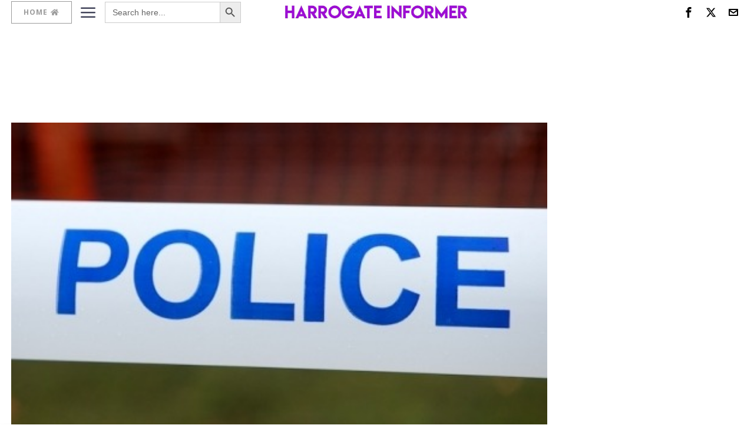

--- FILE ---
content_type: text/html; charset=utf-8
request_url: https://www.google.com/recaptcha/api2/aframe
body_size: 264
content:
<!DOCTYPE HTML><html><head><meta http-equiv="content-type" content="text/html; charset=UTF-8"></head><body><script nonce="JoobIR8dTxlcbupOmCl6ig">/** Anti-fraud and anti-abuse applications only. See google.com/recaptcha */ try{var clients={'sodar':'https://pagead2.googlesyndication.com/pagead/sodar?'};window.addEventListener("message",function(a){try{if(a.source===window.parent){var b=JSON.parse(a.data);var c=clients[b['id']];if(c){var d=document.createElement('img');d.src=c+b['params']+'&rc='+(localStorage.getItem("rc::a")?sessionStorage.getItem("rc::b"):"");window.document.body.appendChild(d);sessionStorage.setItem("rc::e",parseInt(sessionStorage.getItem("rc::e")||0)+1);localStorage.setItem("rc::h",'1763637349245');}}}catch(b){}});window.parent.postMessage("_grecaptcha_ready", "*");}catch(b){}</script></body></html>

--- FILE ---
content_type: text/css
request_url: https://www.harrogate-news.co.uk/wp-content/themes/fox/css56/misc.css?ver=6.9.5
body_size: 1004
content:
#wpstats {
  width: 0 !important;
  height: 0 !important;
  position: absolute;
  top: 0;
  left: 0;
}

.wi-button {
  display: table;
  margin: 0 auto;
  width: 50%;
}
.wi-button .wi-btn {
  text-align: center;
}

/* SVG comments
=================================================================================*/
.fox56__css__icon__comment {
  width: 16px;
}

/* MISC
=================================================================================*/
.single-fox_block .site-content {
  min-height: 100vh;
}

.demonstration {
  display: block;
  background: #000;
  color: #fc0;
  position: fixed;
  bottom: 0;
  left: 0;
  right: 0;
  z-index: 999;
  padding: 10px;
  font-family: Helvetica, sans-serif;
  font-size: 16px;
  line-height: 1.5;
  text-align: center;
}
.demonstration p {
  margin: 0;
}

.fox-library-modal-btn {
  margin-left: 5px;
  background: #000;
  color: white;
  vertical-align: top;
}

.fox-library-modal-btn:before {
  content: "";
  width: 24px;
  height: 24px;
  background-image: url(../images/foxhead.png);
  background-position: center;
  background-size: contain;
  background-repeat: no-repeat;
  margin-right: 10px;
}

.elementor-add-new-section .elementor-add-section-area-button.fox-library-modal-btn {
  width: auto;
  font-size: 14px;
  font-family: Helvetica, sans-serif;
  font-weight: bold;
  background: #006ba1;
  color: white;
  border-radius: 0;
  padding: 0 10px;
  display: flex;
  align-items: center;
}

/* TEMPLATE BUILDER PROBLEM
---------------------------------------------------------------------------------------------------------------------------- */
@media only screen and (max-width: 600px) {
  .archive-builder .container,
  .single-builder .container {
    max-width: 100%;
  }
}
/* IMAGEBOX
-------------------------------------------------------------------------------------- */
.elementor-image-box-title {
  margin-top: 0;
}

/**
 *
 */
.widget56__edit {
  position: absolute;
  background: #2271b1;
  box-shadow: 0 2px 3px rgba(0, 0, 0, 0.1);
  color: white;
  z-index: 999;
  line-height: 28px;
  font-size: 13px;
  font-family: Arial, sans-serif;
  font-weight: 400;
  font-style: normal;
  letter-spacing: 0;
  text-decoration: none;
  text-transform: none;
  display: block;
  white-space: nowrap;
  overflow: hidden;
  text-overflow: ellipsis;
  border-radius: 4px;
  text-align: center;
  padding: 0 8px;
  cursor: pointer;
  top: 0px;
  left: 90%;
  transform: translate(-50%, 0);
  opacity: 0;
  visibility: hidden;
  display: none;
}
.widget56__edit:hover {
  box-shadow: 0 2px 6px rgba(0, 0, 0, 0.3);
}
.widget56__edit i {
  margin-left: 1px;
  font-size: 14px;
  display: inline-block;
  line-height: inherit;
}

.widget56:hover > .widget56__edit {
  opacity: 1;
  visibility: visible;
}

[data-widget=section] > .widget56__edit {
  top: -20px;
  left: 50%;
  transform: translate(-50%, 0);
}

[data-widget=row] > .widget56__edit {
  top: -20px;
  left: 10px;
  transform: none;
}

[data-widget=column] > .widget56__edit {
  top: 10px;
  left: 20px;
  transform: none;
}

.customize-partial-edit-shortcuts-shown .focused {
  outline: 1px solid #2271b1;
  box-shadow: 2px 3px 10px #2271b1;
}
.customize-partial-edit-shortcuts-shown .widget56__edit {
  display: block;
}
.customize-partial-edit-shortcuts-shown .widget56 {
  position: relative;
  overflow: visible;
  min-height: 20px;
}
.customize-partial-edit-shortcuts-shown .widget56.heading56 {
  overflow: hidden;
}
.customize-partial-edit-shortcuts-shown .widget56:hover {
  outline: 1px solid #2271b1;
  box-shadow: 2px 3px 10px #2271b1;
}
.customize-partial-edit-shortcuts-shown .widget56 .customize-partial-edit-shortcut {
  display: none !important;
}
.customize-partial-edit-shortcuts-shown .section56,
.customize-partial-edit-shortcuts-shown .row56 {
  min-height: 20px;
}

/* MOBILE STRETCH
-------------------------------------------------------------------------------------- */
.mobile-stretch .blog56--grid--mobile--1cols .thumbnail56 {
  margin-left: -10px;
  margin-right: -10px;
}
.mobile-stretch .blog56--group {
  overflow: visible;
}/*# sourceMappingURL=misc.css.map */

--- FILE ---
content_type: application/javascript; charset=utf-8
request_url: https://fundingchoicesmessages.google.com/f/AGSKWxVgxA8u0MxKylajiBVdrtSj_sO2Qh0vhQkbVQM7MwoQjchYUmAUzCg4PPqL0ErAMaQ6_Yz2FWSVt9rGuQlbsiYYYHaUbqwJSXP3yUfJbGnjUDd1WjQauzKkYQhJFqBYbgG-X9DLikic_FlpI4NrcMWNrnQv6QAjfHsFOaZYlRDc-TBEnOZdjuBhaTW4/_/js/adz./images/ads..com/doubleclick//get-ad./ads/inline.
body_size: -1293
content:
window['91d9a896-7bdc-4b1f-9651-15476d79c0f7'] = true;